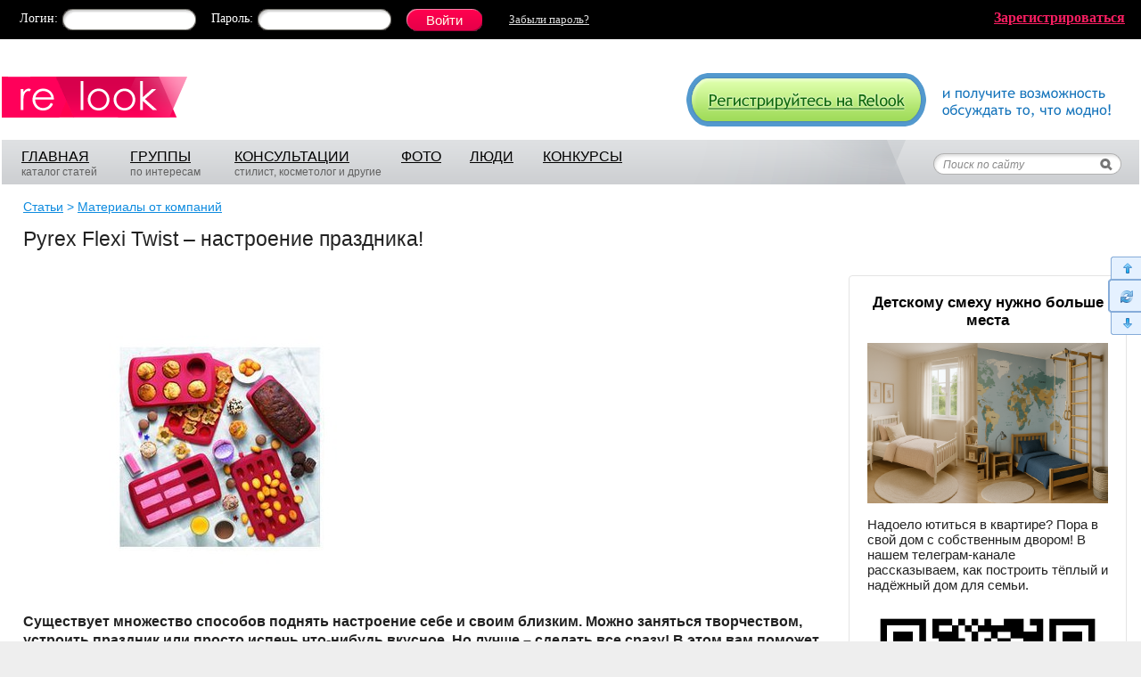

--- FILE ---
content_type: text/html; charset=windows-1251
request_url: https://www.relook.ru/article/25136/
body_size: 15963
content:
  <!DOCTYPE html PUBLIC "-//W3C//DTD XHTML 1.0 Transitional//EN" "http://www.w3.org/TR/xhtml1/DTD/xhtml1-transitional.dtd">
<html xmlns="http://www.w3.org/1999/xhtml">
<head>
<meta http-equiv="Content-Type" content="text/html; charset=windows-1251" />
<title>Pyrex Flexi Twist – настроение праздника!: Материалы от компаний - мода на Relook.ru</title>
  <meta name="keywords" content="Pyrex, формы для выпечки, стиль, кухня">
  <meta name="description" content="Существует множество способов поднять настроение себе и своим близким. Можно заняться творчеством, устроить праздник или просто испечь что-нибудь вкусное. Но лучше – сделать все сразу!">
  <link rel="canonical" href="https://www.relook.ru/article/25136/"/>
<link href="https://www.relook.ru/css/style.min.css?v=1.2" rel="stylesheet" type="text/css" />
<meta name="SKYPE_TOOLBAR" content="SKYPE_TOOLBAR_PARSER_COMPATIBLE" />
<meta name='yandex-verification' content='64b29bd032f01e20' />
<meta name="csrf-token" content="73f58b2ed5a48e7a957915dc62a7530a975d21c6929a89f51121de1b6c9e5f93">
<!--[if IE 8]>
<link href="https://www.relook.ru/css/ie8v2.css" rel="stylesheet" type="text/css" />
<![endif]-->

<script type="text/javascript">
  var spart = '';
  var servertime = 1768841988;
</script>

  <script type="text/javascript" src="https://www.relook.ru/js/lib4.js?v=1"></script>
<script type="text/javascript" src="https://www.relook.ru/js/jquery.addtocopy.min.js"></script>
<script type="text/javascript" src="https://www.relook.ru/js/script.js?v=1.5"></script>
  <script type="text/javascript" src="https://www.relook.ru/js/vk2.js" charset="windows-1251"></script>
  <script type="text/javascript" src="https://www.relook.ru/js/bb.js?v=0"></script>
  <script src="https://login.mediafort.ru/jslogin.php?mode=autologin&site=relook" type="text/javascript"></script>

<script>window.yaContextCb = window.yaContextCb || []</script>
<script src="https://yandex.ru/ads/system/context.js" async></script>

</head>

<body >


  <script>
var ec_mode  = 'test';
var ec_value = '';
var ec_flash_ready=false;

function _evercookie_flash_ready()
{
	ec_flash_ready=true;
}
$(function() {
	ec_init();
	ec_wait_swf(0);	
});

</script>
<div style="width:1px;height:1px;position:absolute;"><div id="ec_swfcontainer"></div></div> 

  <!-- Yandex.Metrika counter -->
  <script type="text/javascript" >
    var yaParams = {ip_address: "3.17.156.216"}; 
    (function(m,e,t,r,i,k,a){m[i]=m[i]||function(){(m[i].a=m[i].a||[]).push(arguments)};
    m[i].l=1*new Date();k=e.createElement(t),a=e.getElementsByTagName(t)[0],k.async=1,k.src=r,a.parentNode.insertBefore(k,a)})
    (window, document, "script", "https://mc.yandex.ru/metrika/tag.js", "ym");

    ym(70590112, "init", {
        params:window.yaParams,
        clickmap:true,
        trackLinks:true,
        accurateTrackBounce:true,
        webvisor:true
     });
  </script>
  <noscript><div><img src="https://mc.yandex.ru/watch/70590112" style="position:absolute; left:-9999px;" alt="" /></div></noscript>
  <!-- /Yandex.Metrika counter -->
  <!-- tns-counter.ru -->
  <script type="text/javascript">
    (function(win, doc, cb){
      (win[cb] = win[cb] || []).push(function() {
        try {
          tnsCounterIvlim_ru = new TNS.TnsCounter({
          'account':'ivlim_ru',
          'tmsec': 'relook_total'
          });
        } catch(e){}
      });

      var tnsscript = doc.createElement('script');
      tnsscript.type = 'text/javascript';
      tnsscript.async = true;
      tnsscript.src = ('https:' == doc.location.protocol ? 'https:' : 'http:') +
        '//www.tns-counter.ru/tcounter.js';
      var s = doc.getElementsByTagName('script')[0];
      s.parentNode.insertBefore(tnsscript, s);
    })(window, this.document,'tnscounter_callback');
  </script>
  <noscript>
    <img src="//www.tns-counter.ru/V13a****ivlim_ru/ru/UTF-8/tmsec=relook_total/" width="0" height="0" alt="" />
  </noscript>
  <!--/ tns-counter.ru -->


<div id="vtip"><img id="vtipArrow" src="https://www.relook.ru/i/tip-arrow.gif" alt=""><img class="d-none" id="vtipArrow2" src="https://www.relook.ru/i/tip-arrow-v.gif" alt=""><div id="toptip"><div id="bottomtip"><p id="texttip"></p></div></div></div>
<div id="profiletip"></div>
<div id="container">
  
    <noscript><div class="js-disabled">У вас в браузере отключен Javascript, для корректной работы сайта требуется его включить.</div></noscript>
  <div id="jswrongtime" class="d-none"></div>
  
      <noindex>
                <div id="loginbar">
        <div id="lb-width">
          <div class="login_mediafort_guest">
            <div id="lb-pad">
              <div class="fr login_mediafort_hide"><a href="https://www.relook.ru/getinvite/"><b>Зарегистрироваться</b></a></div>
              <form action="https://login.mediafort.ru/login/submit/" method="post">
                <input type="hidden" name="site" value="relook">
                <input type="hidden" name="backurl" value="https://www.relook.ru/article/25136/">
                <input type="hidden" name="rememberme" value="1">
                <table cellpadding="0" cellspacing="0" border="0" class="vmid">
                <tr>
                  <td class="lb-login">Логин:</td>
                  <td><div class="input-black"><div><input type="text" name="login"></div></div></td>
                  <td class="lb-password">Пароль:</td>
                  <td><div class="input-black"><div><input type="password" name="password"></div></div></td>
                  <td style="padding:0 0 0 17px;"><input class="lb-enter" type="submit" value="Войти"></td>
                  <td class="lb-forgot-password"><a href="https://www.relook.ru/remind/">Забыли&nbsp;пароль?</a></td>
                </tr>
                </table>
              </form>
            </div>
          </div>
          <div class="login_mediafort_user d-none">
            <table>
            <tr>
              <td><img src="/i/blank.gif" class="login_mediafort_avatar" style="border:1px solid white;"></td>
              <td>&nbsp;</td>
              <td><strong class="login_mediafort_username"></strong>, можете <a href="https://login.mediafort.ru/login/relook/?backurl=https://www.relook.ru/article/25136/">войти на этот сайт</a> под своим именем.</td>
              <td class="logout"><a href="https://login.mediafort.ru/logout/?site=relook">Выйти из системы Медиафорт</a></td>
            </tr>
            </table>
          </div>
          
            <script>
              var login_mediafort_username = false;
              var login_mediafort_avatar_url = false;
              function login_mediafort_callback(username, avatar_url) {
                login_mediafort_username = username;
                login_mediafort_avatar_url = avatar_url;

                $('.login_mediafort_hide').hide();
                $('.login_mediafort_avatar').attr('src', login_mediafort_avatar_url);
                $('.login_mediafort_username').html(login_mediafort_username);
                $('.login_mediafort_guest').css('position','absolute').fadeOut(300);
                $('.login_mediafort_user').fadeIn(300);
              }
              d = document;
              t = d.documentElement.firstChild;
              s = d.createElement("script");
              s.type = "text/javascript";
              s.src = "https://login.mediafort.ru/jslogin.php";
              s.setAttribute("async", "true");
              t.insertBefore(s, t.firstChild);
            </script>
          
        </div>
      </div>
        </noindex>
  
<div id="topcontainer">
  <div style="padding:0 2px;">
    
      <!-- Begin comScore Tag -->
      <script>
        var _comscore = _comscore || [];
        _comscore.push({ c1: "2", c2: "20076055" });
        (function() {
          var s = document.createElement("script"), el = document.getElementsByTagName("script")[0]; s.async = true;
          s.src = (document.location.protocol == "https:" ? "https://sb" : "http://b") + ".scorecardresearch.com/beacon.js";
          el.parentNode.insertBefore(s, el);
        })();
      </script>
      <noscript>
        <img src="http://b.scorecardresearch.com/p?c1=2&c2=20076055&cv=2.0&cj=1" />
      </noscript>
      <!-- End comScore Tag -->
      <!--LiveInternet counter--><script type="text/javascript"><!--
      new Image().src = "//counter.yadro.ru/hit;womanmediafort?r"+
      escape(document.referrer)+((typeof(screen)=="undefined")?"":
      ";s"+screen.width+"*"+screen.height+"*"+(screen.colorDepth?
      screen.colorDepth:screen.pixelDepth))+";u"+escape(document.URL)+
      ";"+Math.random();//--></script><!--/LiveInternet--><!--LiveInternet counter--><script type="text/javascript"><!--
      document.write('<img src="//counter.yadro.ru/hit;relook?r'+
      escape(document.referrer)+((typeof(screen)=='undefined')?'':
      ';s'+screen.width+'*'+screen.height+'*'+(screen.colorDepth?
      screen.colorDepth:screen.pixelDepth))+';u'+escape(document.URL)+
      ';'+Math.random()+
      '" width=1 height=1 alt="">')//--></script><!--/LiveInternet-->
      <!--begin of Rambler's Top100 code --><a href="https://top100.rambler.ru/top100/"><img src="https://counter.rambler.ru/top100.cnt?905824" alt="" width=1 height=1 border=0></a><!--end of Top100 code-->
      <!-- Rating@Mail.ru counter -->
      <script type="text/javascript">
      var _tmr = window._tmr || (window._tmr = []);
      _tmr.push({id: "1067889", type: "pageView", start: (new Date()).getTime()});
      (function (d, w, id) {
        if (d.getElementById(id)) return;
        var ts = d.createElement("script"); ts.type = "text/javascript"; ts.async = true; ts.id = id;
        ts.src = (d.location.protocol == "https:" ? "https:" : "http:") + "//top-fwz1.mail.ru/js/code.js";
        var f = function () {var s = d.getElementsByTagName("script")[0]; s.parentNode.insertBefore(ts, s);};
        if (w.opera == "[object Opera]") { d.addEventListener("DOMContentLoaded", f, false); } else { f(); }
      })(document, window, "topmailru-code");
      </script><noscript><div>
      <img src="//top-fwz1.mail.ru/counter?id=1067889;js=na" style="border:0;position:absolute;left:-9999px;" alt="" />
      </div></noscript>
      <!-- //Rating@Mail.ru counter -->
    

    <table cellpadding="0" cellspacing="0" width="100%">
    <tr>
      <td style="padding:25px 30px 25px 0;"><a href="https://www.relook.ru/"><img src="https://www.relook.ru/i/logo2.png" border="0"></a></td>
      <td style="padding-top:10px;">
                <div class="fr"><a href="https://www.relook.ru/getinvite/"><img src="https://www.relook.ru/i/a/signup.gif" border="0"></a></div>
              </td>
    </tr>
    </table>

    <div id="mainmenu">
      <div id="mm-right">
        <table width="100%" cellpadding="0" cellspacing="0">
        <tr>
          <td style="padding:7px 10px 0;">
            <table id="mm-links">
            <tr>
              <td style="width:120px;">
                <a href="https://www.relook.ru/">ГЛАВНАЯ</a>
                <br />
                каталог статей
              </td>
              <td style="width:115px;">
                <a href="https://www.relook.ru/communities/">ГРУППЫ</a>
                <br />
                по интересам
              </td>
              <td style="width:185px;">
                <a href="https://www.relook.ru/qa/">КОНСУЛЬТАЦИИ</a>
                <br />
                стилист, косметолог и другие
              </td>
              <td style="width:75px;">
                <a href="https://www.relook.ru/albums/">ФОТО</a>
              </td>
              <td style="width:80px;">
                <a href="https://www.relook.ru/users/">ЛЮДИ</a>
              </td>
              <td style="width:80px;">
                <a href="https://www.relook.ru/contests/">КОНКУРСЫ</a>
              </td>
            </tr>
            </table>
          </td>
          <td align="right">
            <table cellpadding="0" cellspacing="0" border="0">
            <tr>
              <td>
                <form id="sdform" action="https://www.relook.ru/search/" method="get" onsubmit="return sddSubmit()" accept-charset="UTF-8">
                  <input type="hidden" id="sddhid3" name="cx" value="000497074908464454040:aophulk0xgu">
                  <div id="search-dd" style="display:none;">
                    <div class="inner">
                      <h3>Где искать:</h3>
                      <ul>
                        <li><input type="radio" id="sdd1" name="sdd" value="1" checked="checked"><label for="sdd1"> &ndash; по всему сайту</label></li>
                        <li><input type="radio" id="sdd2" name="sdd" value="2"><label for="sdd2"> &ndash; в названиях статей</label></li>
                        <li><input type="radio" id="sdd3" name="sdd" value="3"><label for="sdd3"> &ndash; среди пользователей</label></li>
                      </ul>
                      <table width="100%">
                      <tr>
                        <td><input type="submit" value="Найти" class="btn"></td>
                        <td align="right" style="vertical-align:bottom;"><a onclick="return sddBlur()" href="#" class="black">закрыть</a></td>
                      </tr>
                      </table>
                    </div>
                  </div>
                  <div style="padding:18px 18px 0 0;">
                    <input id="sddinput" name="q" type="text" value="Поиск по сайту" onfocus="sddFocus()">
                    <input type="submit" value=" " style="width:20px;font-size:12px;border:0;background:none;cursor:pointer">
                  </div>
                </form>
              </td>
            </tr>
            </table>
          </td>
        </tr>
        </table>
      </div>
    </div>

    
    <div id="pagecontent">
      <table width="100%" cellpadding="0" cellspacing="0">
      <tr>
        <td style="padding-left:10px;">
            <div class="crumbs" style="padding-left:0;">
              <a href="https://www.relook.ru/articles/">Статьи</a>
            &gt;
                        <a href="https://www.relook.ru/cat/company/">Материалы от компаний</a>
                </div>

  <h1 style="padding-bottom:5px;">Pyrex Flexi Twist – настроение праздника!</h1>


<div class="usertext" style="padding-right:15px;"  id="cmcontent75972">
  <img class="bbimg" border=0 alt="Pyrex Flexi Twist – настроение праздника!" src="https://st.relook.ru/data/cache/2012jul/20/49/35962_89137-500x0.jpg"><strong class="bb">Существует множество способов поднять настроение себе и своим близким. Можно заняться творчеством, устроить праздник или просто испечь что-нибудь вкусное. Но лучше – сделать все сразу! В этом вам поможет новая коллекция силиконовых антипригарных форм Flexi Twist от французской компании Pyrex!</strong>
<br><br>
С Flexi Twist от Pyrex легко приготовить пирожные и фигурные печенья, хлеб, пиццу и фруктовые пироги. Ничто не ограничивает вашу фантазию – ведь формы сделаны из жаропрочного силикона, который выдерживает температуру до 240°С! Кроме того, этот инновационный материал такой мягкий и приятный на ощупь, что готовить с его помощью – настоящее удовольствие.
<br><br><img class="bbimg" alt="Pyrex" border="0" src="https://www.diets.ru/data/cache/2012jul/21/23/891154_66752nothumb500.jpg"><br><br>
Яркий дизайн и необычная гибкая фактура Flexi Twist от Pyrex очень нравится всем и особенно – детям. Маленькие помощники могут поучаствовать в процессе приготовления, ведь эти формы невозможно разбить или испортить! Несмотря на мягкость силикона, Flexi Twist очень удобно держать: широкие ручки с ребристой поверхностью обеспечивают надежный захват и предотвращают выскальзывание формы из рук.
<br><br><img class="bbimg" alt="формы для выпечки" border="0" src="https://www.diets.ru/data/cache/2012jul/21/24/891156_12807nothumb500.jpg"><br><i class="bb">апельсиновое печенье мадлен</i>
<br><br>
А еще любую хозяйку порадует тот факт, что к внутренней глянцевой поверхности этих изделий не прилипает тесто. Когда блюдо готово, нужно просто нажать на форму, чтобы легко вынуть кексы или торт с идеально ровными краями.
<br><br>
Когда все получается так просто и красиво, хочется сразу же продолжить творческий процесс. Нет ничего проще! Силиконовые формы Flexi Twist от Pyrex остывают через несколько минут после извлечения выпечки и снова готовы радовать вас.
<br><br><img class="bbimg" alt="стиль" border="0" src="https://www.diets.ru/data/cache/2012jul/21/24/891158_44103nothumb500.jpg"><br><i class="bb">закуска со спаржей и креветками</i>
<br><br>
Кстати, Flexi Twist от Pyrex мультифункциональны: их можно использовать не только в духовке и микроволновке, но и в морозильнике! Это значит, что ваше праздничное меню обогатится целым набором фигурных деликатесов. Теперь вы сможете приготовить десерты, муссы, суфле, желе и даже мороженое!
<br><br><img class="bbimg" alt="кухня" border="0" src="https://www.diets.ru/data/cache/2012jul/21/25/891159_79790nothumb500.jpg"><br><i class="bb">клубничное мороженое</i>
<br><br>
Еще одно чудесное свойство Flexi Twist от Pyrex – их гигиеничность. Силикон рекомендован для использования с продуктами питания, не впитывает запахи и, что очень важно, легко моется. Кроме того, вы спокойно можете доверить эти формы посудомоечной машине.
<br><br><i class="bb">Коллекция Flexi Twist от Pyrex создана, чтобы дарить радость. 12 ярких разнообразных форм для выпечки помогут вам приготовить множество вкуснейших блюд на самые разные случаи жизни. Благодаря прочному и долговечному материалу Flexi Twist не один год будут радовать вас различными лакомствами. С Pyrex дом становится уютнее, а настроение – праздничным! <br></i>
<br><br><img class="bbimg" alt="Pyrex" border="0" src="https://www.diets.ru/data/cache/2012jul/21/26/891161_62758nothumb500.jpg"><br><i class="bb">печенье с медом</i>
</div>

<div class="block-docinfo-top">
  <div class="tags-docinfo">
            <div class="tags">
      <b>Тэги:</b>&nbsp;
      <a class="black" href="https://www.relook.ru/tags/3200/"><em>Pyrex</em></a>, <a class="black" href="https://www.relook.ru/tags/2079/"><em>формы для выпечки</em></a>, <a class="black" href="https://www.relook.ru/tags/163/"><em>стиль</em></a>, <a class="black" href="https://www.relook.ru/tags/214/"><em>кухня</em></a>    </div>
          </div>

  <div class="vote-big" id="vote25136">
    <table class="block-vote-big2" cellspacing="0">
<tr>
  <td class="rating-vote">
    Рейтинг:&nbsp; 

    <span style="font-size:17px;">
      <b class="green">                  +7</b>
    </span>
  </td>
        </tr>
</table>  </div>

  <div class="doc-info">
    <table cellspacing="0">
    <tr>
      <td style="padding-right:15px;">
                <table>
        <tr>
                    <td width="45">
            <a rel="nofollow" class="rel-profile" href="https://www.spletenie.ru/users/marina-kruglova/relook/">
              <img src="https://www.spletenie.ru/data/cache/2022oct/03/42/242532_49113-32x32x.jpg" alt="">
            </a>
          </td>
          <td>
            <a id="a_author" rel="nofollow" class="rel-profile" href="https://www.spletenie.ru/users/marina-kruglova/relook/">Марина Круглова</a>
          </td>
                  </tr>
        </table>
      </td>
      <td style="padding-right:15px;"><em>20 июля 2012 года</em></td>
            <td style="padding-right:5px;"><span class="views">2418</span></td>
      <td><span class="cms">4</span></td>
      <td></td>
    </tr>
    </table>
  </div>

  <br>

  <div class="fl radius5">
    <table width="100%" cellspacing="0">
    <tr>
            <td class="blog-insert">
              <a id="a_bloginsert" href="#" onclick="return showBlogInsert2()">Код для блога</a>
          </td>
    <td class="print-version">
                        <a class="ico-print" target="_blank" href="/print/25136/">Версия для печати</a>
                        </td>
    
    <td align="right" style="padding-right:45px;">
                <table cellspacing="0">
      <tr>
        <td class="share-my-world">
          <a target="_blank" href="https://connect.mail.ru/share?share_url=https%3A%2F%2Fwww.relook.ru%2Farticle%2F25136%2F" title="Поделиться страницей с друзьями в Моем Мире@Mail.Ru"><img src="/i/mm.gif" alt=""></a>
        </td>
        <td>
          
          <script type="text/javascript"><!--
          document.write(VK.Share.button(
          { 
            url: 'https://www.relook.ru/article/25136/',
            title: 'Pyrex Flexi Twist – настроение праздника!',
            description: 'Существует множество способов поднять настроение себе и своим близким. Можно заняться творчеством, устроить праздник или просто испечь что-нибудь вкусное. Но лучше – сделать все сразу! В этом вам поможет новая коллекция силиконовых антипригарных форм Flexi Twist от французской компании Pyrex!',
                        noparse: true
           }
          ,{type: "round_nocount", text: "В Контакт"}));
          --></script>
          
        </td>
        <td style="padding-left:7px;">
          <a href="#" onclick="return livejournal();" title="Разместить анонс этой записи в LiveJournal"><img src="/i/ljbutton.gif"></a>
          
            <script>
            function livejournal() {
              document.updateForm.submit();
              return false;
            }
            </script>
          
        </td>
      </tr>
      </table>
              </td>
        </tr>
    </table>

    
        <div id="bloginsert1" class="d-none">
      <b>Коды для вставки:</b>
      <small><br><br></small>
      <table>
      <tr>
        <td width="162">
          HTML-код:
          <br>
          <img src="/i/blogs.gif">
        </td>
        <td>
          <form method="post" accept-charset="UTF-8" action="https://www.livejournal.com/update.bml" target="_blank" name="updateForm">
            <textarea name="event" readonly onclick="f1(this);" style="margin-bottom:18px;"><div style="margin:5px 0;font-family:Arial;font-size:13px;"><a href="https://www.relook.ru/" style="color:#777777;text-decoration:underline;font-size:19px;border:0;">relook.ru</a> <span style="color:#777777;font-size:19px;border:0;">\</span> <a href="https://www.relook.ru/article/25136/" style="color:#FF0077;text-decoration:underline;font-size:19px;border:0;">Pyrex Flexi Twist – настроение праздника!</a><div style="padding-top:4px;font-size:12px;">Тэги: <a style="text-decoration:underline;color:black;border:0;" href="https://www.relook.ru/tags/3200/">Pyrex</a>, <a style="text-decoration:underline;color:black;border:0;" href="https://www.relook.ru/tags/2079/">формы для выпечки</a>, <a style="text-decoration:underline;color:black;border:0;" href="https://www.relook.ru/tags/163/">стиль</a></div><div style="padding:7px 0;"><a href="https://www.relook.ru/article/25136/"><img border=0 src="https://st.relook.ru/data/cache/2012jul/20/49/35962_89137-150x0.jpg" align="left" style="border:0;margin:0 10px 14px 0;"></a>Существует множество способов поднять настроение себе и своим близким. Можно заняться творчеством, устроить праздник или просто испечь что-нибудь вкусное. Но лучше – сделать все сразу! В этом вам поможет новая коллекция силиконовых антипригарных форм Flexi Twist от французской компании Pyrex! <a href="https://www.relook.ru/article/25136/" style="color:#0E8BDF;text-decoration:underline;border:0;">Читать полностью</a></div><br style="clear:both"></div></textarea>
          </form>
        </td>
      </tr>
      <tr>
        <td>
          BB-код для форумов:
        </td>
        <td style="padding-bottom:10px;">
          <textarea readonly onclick="f1(this);">[size=15][b][url=https://www.relook.ru/article/25136/]Pyrex Flexi Twist – настроение праздника![/url][/b][/size]
          Существует множество способов поднять настроение себе и своим близким. Можно заняться творчеством, устроить праздник или просто испечь что-нибудь вкусное. Но лучше – сделать все сразу! В этом вам поможет новая коллекция силиконовых антипригарных форм Flexi Twist от французской компании Pyrex! С Flexi Twist от Pyrex легко приготовить пирожные и фигурные печенья, хлеб, пиццу и фруктовые пироги. [b][url=https://www.relook.ru/article/25136/]Читать полностью[/url][/b]</textarea>
        </td>
      </tr>
      </table>
      <br>
      <a href="#" style="font-size:13px" class="dashed" onclick="return previewBlogInsert()">Как это будет выглядеть?</a>
      <br>

      <div id="bloginsert2" class="d-none">
        <div>
          <a href="https://www.relook.ru/">relook.ru</a> 
          <span>\</span> 
          <a style="color:#ff0077;" href="https://www.relook.ru/article/25136/">Pyrex Flexi Twist – настроение праздника!</a>
                      <div>Тэги: <a href="https://www.relook.ru/tags/3200/">Pyrex</a>, <a href="https://www.relook.ru/tags/2079/">формы для выпечки</a>, <a href="https://www.relook.ru/tags/163/">стиль</a>, <a href="https://www.relook.ru/tags/214/">кухня</a></div>
                    <br>
          <table cellpadding="0" cellspacing="0" border="0" width="100%">
          <tr>
                        <td><a href="https://www.relook.ru/article/25136/"><img src="https://st.relook.ru/data/cache/2012jul/20/49/35962_89137-150x0.jpg" align="left"></a></td>
            <td>&nbsp;</td>
                        <td width="100%">Существует множество способов поднять настроение себе и своим близким. Можно заняться творчеством, устроить праздник или просто испечь что-нибудь вкусное. Но лучше – сделать все сразу! В этом вам поможет новая коллекция силиконовых антипригарных форм Flexi Twist от французской компании Pyrex!<br>С Flexi Twist от Pyrex легко приготовить пирожные и фигурные печенья, хлеб, пиццу и фруктовые пироги. <a href="https://www.relook.ru/article/25136/" class="read-completely">Читать полностью</a></td>
          </tr>
          </table>
          &nbsp;
        </div>
      </div>
    </div>
      </div>

  <div class="clear"></div>
</div>
<br>





  <div class="clear"></div>
  <br>
  <br>

  <table width="100%">
  <tr>
    <td width="30%" style="padding-right:15px;">
      <div class="articles-more-cat">
  <h3>Статьи в этой рубрике:</h3>
</div>
<div class="articles-more-cat-block">
  <ul class="blog-block">
            <li><a href="https://www.relook.ru/article/25652/">Shellac-дизайн для спортсменов: корпорация CND готова к Олимпиаде-2012!</a></li>
                <li><a href="https://www.relook.ru/article/25387/">Конкурс на Diets.ru «Лето – праздник каждый день» c Defender</a></li>
                <li>&bull; Pyrex Flexi Twist – настроение праздника!</li>
                <li><a href="https://www.relook.ru/article/24941/">Фотоконкурс «Все на пляж» на Diets.ru!</a></li>
                <li><a href="https://www.relook.ru/article/24889/">Стилевые эпохи в новой коллекции SAVAGE осень – зима 12/13</a></li>
          </ul>
</div>
      <br>
      <br>
    </td>
    <td><h3>Последние читатели:</h3>

<div class="blocks-last-readers usergridx">
		  	<div class="item48">
    			<table><tr><td><a href="https://www.spletenie.ru/users/elka-64/relook/" rel="nofollow" class="fr48 rel-profile"><img width="48" height="48" alt="" src="https://www.spletenie.ru/data/cache/2012mar/06/48/3378_72616-48x48x.jpg"></a></td></tr></table>
			<a  class="" href="https://www.spletenie.ru/users/elka-64/relook/" rel="nofollow"><span>Елка 64</span></a>
    	</div>
			  	<div class="item48">
    			<table><tr><td><a href="https://www.spletenie.ru/users/lija11/relook/" rel="nofollow" class="fr48 rel-profile"><img width="48" height="48" alt="" src="https://st.relook.ru/i/girl48.gif"></a></td></tr></table>
			<a  class="" href="https://www.spletenie.ru/users/lija11/relook/" rel="nofollow"><span>Лия11</span></a>
    	</div>
			  	<div class="item48">
    			<table><tr><td><a href="https://www.spletenie.ru/users/irina1980/relook/" rel="nofollow" class="fr48 rel-profile"><img width="48" height="48" alt="" src="https://www.spletenie.ru/data/cache/2018apr/22/15/73971_91902-48x48x.jpg"></a></td></tr></table>
			<a title="Лето, ты про нас забыло?????????????" class="vtip" href="https://www.spletenie.ru/users/irina1980/relook/" rel="nofollow"><span>Ирина1980</span><img border=0 src="https://www.relook.ru/i/tip-gray.gif" class="tip"></a>
    	</div>
			  	<div class="item48">
    			<table><tr><td><a href="https://www.spletenie.ru/users/lenacool48/relook/" rel="nofollow" class="fr48 rel-profile"><img width="48" height="48" alt="" src="https://www.spletenie.ru/data/cache/2013nov/24/08/101496_19622-48x48x.jpg"></a></td></tr></table>
			<a title="у моей зависимости есть имя, фамилия и карие глаза." class="vtip" href="https://www.spletenie.ru/users/lenacool48/relook/" rel="nofollow"><span>LeNaCooL48</span><img border=0 src="https://www.relook.ru/i/tip-gray.gif" class="tip"></a>
    	</div>
			  	<div class="item48">
    			<table><tr><td><a href="https://www.spletenie.ru/users/saburochka/relook/" rel="nofollow" class="fr48 rel-profile"><img width="48" height="48" alt="" src="https://www.spletenie.ru/data/cache/2020feb/06/50/180470_52262-48x48x.jpg"></a></td></tr></table>
			<a title="Весь день ешь радугу. Под вечер тебя тошнит радугой. Где найти силы, чтобы радугу усвоить?" class="vtip" href="https://www.spletenie.ru/users/saburochka/relook/" rel="nofollow"><span>Saburochka</span><img border=0 src="https://www.relook.ru/i/tip-gray.gif" class="tip"></a>
    	</div>
			  	<div class="item48">
    			<table><tr><td><a href="https://www.spletenie.ru/users/vikunka/relook/" rel="nofollow" class="fr48 rel-profile"><img width="48" height="48" alt="" src="https://www.spletenie.ru/data/cache/2012jul/20/52/35958_30843-48x48x.jpg"></a></td></tr></table>
			<a title="Главное здоровье,а остальное будет)" class="vtip" href="https://www.spletenie.ru/users/vikunka/relook/" rel="nofollow"><span>Vikunka</span><img border=0 src="https://www.relook.ru/i/tip-gray.gif" class="tip"></a>
    	</div>
			  	<div class="item48">
    			<table><tr><td><a href="https://www.spletenie.ru/users/julishna84/relook/" rel="nofollow" class="fr48 rel-profile"><img width="48" height="48" alt="" src="https://www.spletenie.ru/data/cache/2011dec/17/48/3250923_39261-48x48x.jpg"></a></td></tr></table>
			<a  class="" href="https://www.spletenie.ru/users/julishna84/relook/" rel="nofollow"><span>Юлишна84</span></a>
    	</div>
			  	<div class="item48">
    			<table><tr><td><a href="https://www.spletenie.ru/users/nimezida/relook/" rel="nofollow" class="fr48 rel-profile"><img width="48" height="48" alt="" src="https://www.spletenie.ru/data/cache/2012/05/11/1039420_3655-48x48x.jpg"></a></td></tr></table>
			<a  class="" href="https://www.spletenie.ru/users/nimezida/relook/" rel="nofollow"><span>Нимезида</span></a>
    	</div>
			  	<div class="item48">
    			<table><tr><td><a href="https://www.spletenie.ru/users/ajuta/relook/" rel="nofollow" class="fr48 rel-profile"><img width="48" height="48" alt="" src="https://www.spletenie.ru/data/cache/2016aug/06/32/20249415_14161-48x48x.jpg"></a></td></tr></table>
			<a title="Жизнь прекрасна как и я!" class="vtip" href="https://www.spletenie.ru/users/ajuta/relook/" rel="nofollow"><span>Аюта</span><img border=0 src="https://www.relook.ru/i/tip-gray.gif" class="tip"></a>
    	</div>
			  	<div class="item48">
    			<table><tr><td><a href="https://www.spletenie.ru/users/lenasky/relook/" rel="nofollow" class="fr48 rel-profile"><img width="48" height="48" alt="" src="https://www.spletenie.ru/data/cache/2012dec/18/58/57382_50371-48x48x.jpg"></a></td></tr></table>
			<a title="Девочки,большое всем спасибо за поздравления!))" class="vtip" href="https://www.spletenie.ru/users/lenasky/relook/" rel="nofollow"><span>LenaSky</span><img border=0 src="https://www.relook.ru/i/tip-gray.gif" class="tip"></a>
    	</div>
			  	<div class="item48">
    			<table><tr><td><a href="https://www.spletenie.ru/users/ptichka/relook/" rel="nofollow" class="fr48 rel-profile"><img width="48" height="48" alt="" src="https://www.spletenie.ru/data/cache/2017may/20/19/3275952_32968-48x48x.jpg"></a></td></tr></table>
			<a  class="" href="https://www.spletenie.ru/users/ptichka/relook/" rel="nofollow"><span>Ptichka</span></a>
    	</div>
			  	<div class="item48">
    			<table><tr><td><a href="https://www.spletenie.ru/users/sibirjachka/relook/" rel="nofollow" class="fr48 rel-profile"><img width="48" height="48" alt="" src="https://www.spletenie.ru/data/cache/2014apr/22/27/10017_38527-48x48x.jpg"></a></td></tr></table>
			<a title="Если жизнь упорно подсовывает вам лимон, попробуйте найти соль и текилу:)" class="vtip" href="https://www.spletenie.ru/users/sibirjachka/relook/" rel="nofollow"><span>Сибирячка</span><img border=0 src="https://www.relook.ru/i/tip-gray.gif" class="tip"></a>
    	</div>
		</div>

<br class="clear">
<br>
</td>
  </tr>
  </table>
  
    <noindex>
  
    <style>
      .vigvam-widgets {
        background: #fff;
        padding: 20px 20px 0 20px;
        margin-bottom: 26px;
        border-radius: 4px;
        box-sizing: border-box;
        border: 1px solid #e4e4e4;
      }
      .vigvam-widgets__head {
        margin-bottom: 20px;
        display: -webkit-box;
        display: -ms-flexbox;
        display: flex;
        -webkit-box-pack: justify;
          -ms-flex-pack: justify;
            justify-content: space-between;
        -webkit-box-align: center;
          -ms-flex-align: center;
            align-items: center;
      }
      .vigvam-widgets__logo img {
        width: 200px;
      }
      .vigvam-widgets__title {
        color: #000;
        font-size: 22px;
        font-weight: bold;
        font-style: normal;
        margin: 0;
      }
      .vigvam-widgets__count {
        color: #CC0000;
        font-size: 14px;
        font-weight: bold;
        margin-top: 5px;
        text-decoration: none;
      }
      .vigvam-widgets__count:hover {
        color: #CC0000;
      }
      .vigvam-widgets__count::after {
        content: '';
        width: 24px;
        height: 24px;
        display: inline-block;
        vertical-align: middle;
        margin-left: 5px;
        background: url(https://www.vigvam.ru/i/icons/arrow-right.svg) no-repeat center;
      }
      .vigvam-widgets__item {
        display: -webkit-box;
        display: -ms-flexbox;
        display: flex;
        -webkit-box-pack: justify;
          -ms-flex-pack: justify;
            justify-content: space-between;
        -ms-flex-wrap: wrap;
        flex-wrap: wrap;
        margin: 0 -7px;
      }
      .item-house__link {
        color: #000;
        text-decoration: none;
        -webkit-box-flex: 0;
          -ms-flex: 0 1 200px;
            flex: 0 1 200px;
        border: 1px solid #ECECEC;
        margin: 0 7px 20px 7px;
        -webkit-transition: -webkit-box-shadow 0.2s;
        box-sizing: border-box;
        transition: -webkit-box-shadow 0.2s;
        transition: box-shadow 0.2s;
        transition: box-shadow 0.2s, -webkit-box-shadow 0.2s;
      }
      .item-house__link:hover {
        -webkit-box-shadow: 0 2px 15px 2px rgba(202, 202, 202, 0.9);
          box-shadow: 0 2px 15px 2px rgba(202, 202, 202, 0.9);
      }
      .item-house__img {
        margin-bottom: 15px;
      }
      .item-house__img img {
        max-width: 100%;
      }
      .item-house__title {
        font-size: 14px;
        font-weight: bold;
        color: #000;
        padding: 0 15px 20px 15px;
      }
      @media (max-width: 1240px) {
        .vigvam-widgets__title {
          font-size: 18px;
        }
      }
      @media (max-width: 1150px) {
        .vigvam-widgets__head {
          -webkit-box-orient: vertical;
          -webkit-box-direction: normal;
            -ms-flex-direction: column;
              flex-direction: column;
          -webkit-box-align: stretch;
            -ms-flex-align: stretch;
              align-items: stretch;
        }
        .vigvam-widgets__title {
          margin: 10px 0 5px 0;
        }
      }
      @media (max-width: 480px) {
        .vigvam-widgets__item {
          -webkit-box-orient: vertical;
          -webkit-box-direction: normal;
            -ms-flex-direction: column;
              flex-direction: column;
          -webkit-box-align: center;
            -ms-flex-align: center;
              align-items: center;
        }
        .item-house__link {
          width: 220px;
        }
      }
    </style>
  
  <div class="vigvam-widgets">
    <div class="vigvam-widgets__head">
      <a class="vigvam-widgets__logo" href="https://www.vigvam.ru/" target="_blank" rel="nofollow"><img src="https://www.vigvam.ru/i/logo.svg" alt="VigVam.ru - каркасные дома"></a>
      <h2 class="vigvam-widgets__title">Построим каркасный дом вашей мечты</h2>
      <a class="vigvam-widgets__count" href="https://www.vigvam.ru/projects/" target="_blank" rel="nofollow">Ещё 578 проектов</a>
    </div>
    <div class="vigvam-widgets__body">
      <div class="vigvam-widgets__item item-house">
                    
                      
        <a class="item-house__link" href="https://www.vigvam.ru/projects/karkasnie-doma/show/v026/?erid=Kra23waf3&sid=5" target="_blank" rel="nofollow">
          <div class="item-house__img">
            <img src="https://www.vigvam.ru/data/cache/2021apr/23/14/3295_18236-220x165x.jpg" alt="Каркасный дом с мансардой, 5 спальнями, эркером и террасой V026 &quot;Каспер&quot;">
          </div>
          <h3 class="item-house__title">Каркасный дом с мансардой, 5 спальнями, эркером и террасой V026 &quot;Каспер&quot;</h3>
        </a>
                      
        <a class="item-house__link" href="https://www.vigvam.ru/projects/karkasnie-doma/show/v354/?erid=Kra23waf3&sid=5" target="_blank" rel="nofollow">
          <div class="item-house__img">
            <img src="https://www.vigvam.ru/data/cache/2021apr/19/37/831_98362-220x165x.jpg" alt="Каркасный дом с мансардой V354 &quot;Норфолк&quot;">
          </div>
          <h3 class="item-house__title">Каркасный дом с мансардой V354 &quot;Норфолк&quot;</h3>
        </a>
                      
        <a class="item-house__link" href="https://www.vigvam.ru/projects/karkasnie-doma/show/v015/?erid=Kra23waf3&sid=5" target="_blank" rel="nofollow">
          <div class="item-house__img">
            <img src="https://www.vigvam.ru/data/cache/2021apr/23/09/3421_71505-220x165x.jpg" alt="Каркасный дом с мансардой, 4 спальнями и террасой V015 &quot;Хартсвилл&quot;">
          </div>
          <h3 class="item-house__title">Каркасный дом с мансардой, 4 спальнями и террасой V015 &quot;Хартсвилл&quot;</h3>
        </a>
                      
        <a class="item-house__link" href="https://www.vigvam.ru/projects/karkasnie-doma/show/v264/?erid=Kra23waf3&sid=5" target="_blank" rel="nofollow">
          <div class="item-house__img">
            <img src="https://www.vigvam.ru/data/cache/2021apr/20/28/1648_16439-220x165x.jpg" alt="Каркасный дом с гаражом V264 &quot;Фейетвилл&quot;">
          </div>
          <h3 class="item-house__title">Каркасный дом с гаражом V264 &quot;Фейетвилл&quot;</h3>
        </a>
            </div>
    </div>
  </div>

  <img src="https://www.vigvam.ru/data/displayview.php?projectids=26,354,15,264&rand=9368553&sid=5" width="1" height="1" style="display:none;">
  </noindex>


  <div style="padding:10px 0;">
    
      <script>
        var url='https://beta.mediafort.ru/show.php?placeid=10&zone=&rnd='+Math.round(Math.random()*100000);
        document.write('<scr'+'ipt type="text/javascript" src="'+url+'"><\/scr'+'ipt>');
      </script>
    
  </div>

  <div class="comments">
    
  <script>
    var disabled_images = false;
    current_comments_page = 0;
    c_documentid = 25136;
    c_document_rootid = 75972;
    
    function goToComment(cid) {
      $.scrollTo( $('#comment_node_'+cid), 500 ,  {axis:'y'});
      
            
    }

    $(function() { 
      AON_setup();
    });

    function ctrlEnter(e, parentid) {
      if((e.ctrlKey) && ((e.keyCode == 0xA)||(e.keyCode == 0xD))) {
        var str_id = "" + parentid;
        var re_edit = /\d+edit/i;
        if(str_id.match( re_edit )) {
          acceptCommentEdit(str_id.replace('edit',''));
        }
        else {
          addComment(parentid,false);
        }
      }
    }

    function ctrlEnterMain(e) {
      if((e.ctrlKey) && ((e.keyCode == 0xA)||(e.keyCode == 0xD))) 
        $('#cf_form').submit();
    }
    
  </script>

  <div id="previewid" class="radius5 d-none"></div>

  <div id="comments_block">
    <a name="comments" class="anchor"></a>

    <h2>Комментарии:</h2>

    
    
    
    
    <div id="comments_page">
      
      
      <div id="comments_tree">
<div id="comment_node_75972" rel="rootnode">
<div class="comment-tree">
                  
  
  
                          <div class="item" id="comment_node_75982">
    <a name="com75982" class="anchor"></a>
        <small><br></small>    <div>
      <table width="100%" cellspacing="0">
      <tr>
        <td width="64">
          <a href="https://www.spletenie.ru/users/vikunka/relook/" class="fr48 rel-profile" rel="nofollow"><img height="48" width="48" src="https://www.spletenie.ru/data/cache/2012jul/20/52/35958_30843-48x48x.jpg" alt=""></a>
        </td>
        <td>
          <div class="row">
            <div class="crow2">
                              <a id="quote75982"title="Главное здоровье,а остальное будет)" class="vtip lamp_off" href="https://www.spletenie.ru/users/vikunka/relook/" rel="nofollow">Vikunka</a>
                          </div>
            <div class="crow3">20 июля 2012 года
                              &nbsp;<a class="diez" style="text-decoration:none" href="?page=0#com75982">#</a>
                          </div>
                        <span class="ras1"></span>
            <div id="cvote75982" class="vc2">
                                          <div class="r" class="fl" style="padding-right:10px;">
                                    <b class="gray">                                    0</b>
                </div>
                                                      </div>	
          </div>            
          <div class="commenttext2 clear2">
                                                                      <div  id="cmcontent75982">
                Здорово! <img class="smile" src="https://www.relook.ru/i/smiles/1.gif" alt="">
              </div>
                      </div>                                              <div id="cmcontrols75982" class="cmsctrl">
                <small class="clear">
                                                        <a onclick="return guestComment();" href="#">Ответить</a>
                                                                                                            		
                                                                                        </small>
              </div>                            <div id="cmcontrols75982_3" class="d-none" style="padding-left:5px;"></div>
                                </td>
      </tr>
      </table>
    </div>            </div>	
                                  <div class="item" id="comment_node_76061">
    <a name="com76061" class="anchor"></a>
        <small><br></small>    <div>
      <table width="100%" cellspacing="0">
      <tr>
        <td width="64">
          <a href="https://www.spletenie.ru/users/nimezida/relook/" class="fr48 rel-profile" rel="nofollow"><img height="48" width="48" src="https://www.spletenie.ru/data/cache/2012/05/11/1039420_3655-48x48x.jpg" alt=""></a>
        </td>
        <td>
          <div class="row">
            <div class="crow2">
                              <a id="quote76061" href="https://www.spletenie.ru/users/nimezida/relook/" rel="nofollow">Нимезида</a>
                          </div>
            <div class="crow3">21 июля 2012 года
                              &nbsp;<a class="diez" style="text-decoration:none" href="?page=0#com76061">#</a>
                          </div>
                        <span class="ras1"></span>
            <div id="cvote76061" class="vc2">
                                          <div class="r" class="fl" style="padding-right:10px;">
                                    <b class="gray">                                    0</b>
                </div>
                                                      </div>	
          </div>            
          <div class="commenttext2 clear2">
                                                                      <div  id="cmcontent76061">
                Просто замечательно! обожаю формы для выпечки! <img class="smile" src="https://www.relook.ru/i/smiles/10.gif" alt="">
              </div>
                      </div>                                              <div id="cmcontrols76061" class="cmsctrl">
                <small class="clear">
                                                        <a onclick="return guestComment();" href="#">Ответить</a>
                                                                                                            		
                                                                                        </small>
              </div>                            <div id="cmcontrols76061_3" class="d-none" style="padding-left:5px;"></div>
                                </td>
      </tr>
      </table>
    </div>            </div>	
                                  <div class="item" id="comment_node_76068">
    <a name="com76068" class="anchor"></a>
        <small><br></small>    <div>
      <table width="100%" cellspacing="0">
      <tr>
        <td width="64">
          <a href="https://www.spletenie.ru/users/ajuta/relook/" class="fr48 rel-profile" rel="nofollow"><img height="48" width="48" src="https://www.spletenie.ru/data/cache/2016aug/06/32/20249415_14161-48x48x.jpg" alt=""></a>
        </td>
        <td>
          <div class="row">
            <div class="crow2">
                              <a id="quote76068"title="Жизнь прекрасна как и я!" class="vtip lamp_off" href="https://www.spletenie.ru/users/ajuta/relook/" rel="nofollow">Аюта</a>
                          </div>
            <div class="crow3">21 июля 2012 года
                              &nbsp;<a class="diez" style="text-decoration:none" href="?page=0#com76068">#</a>
                          </div>
                        <span class="ras1"></span>
            <div id="cvote76068" class="vc2">
                                          <div class="r" class="fl" style="padding-right:10px;">
                                    <b class="gray">                                    0</b>
                </div>
                                                      </div>	
          </div>            
          <div class="commenttext2 clear2">
                                                                      <div  id="cmcontent76068">
                Интереные формочки из силикона!!!!!Первый раз слышу о такой фирме! <img class="smile" src="https://www.relook.ru/i/smiles/3.gif" alt="">
              </div>
                      </div>                                              <div id="cmcontrols76068" class="cmsctrl">
                <small class="clear">
                                                        <a onclick="return guestComment();" href="#">Ответить</a>
                                                                                                            		
                                                                                        </small>
              </div>                            <div id="cmcontrols76068_3" class="d-none" style="padding-left:5px;"></div>
                                </td>
      </tr>
      </table>
    </div>            </div>	
                                  <div class="item" id="comment_node_76151">
    <a name="com76151" class="anchor"></a>
        <small><br></small>    <div>
      <table width="100%" cellspacing="0">
      <tr>
        <td width="64">
          <a href="https://www.spletenie.ru/users/lenacool48/relook/" class="fr48 rel-profile" rel="nofollow"><img height="48" width="48" src="https://www.spletenie.ru/data/cache/2013nov/24/08/101496_19622-48x48x.jpg" alt=""></a>
        </td>
        <td>
          <div class="row">
            <div class="crow2">
                              <a id="quote76151"title="у моей зависимости есть имя, фамилия и карие глаза." class="vtip lamp_off" href="https://www.spletenie.ru/users/lenacool48/relook/" rel="nofollow">LeNaCooL48</a>
                          </div>
            <div class="crow3">21 июля 2012 года
                              &nbsp;<a class="diez" style="text-decoration:none" href="?page=0#com76151">#</a>
                          </div>
                        <span class="ras1"></span>
            <div id="cvote76151" class="vc2">
                                          <div class="r" class="fl" style="padding-right:10px;">
                                    <b class="gray">                                    0</b>
                </div>
                                                      </div>	
          </div>            
          <div class="commenttext2 clear2">
                                                                      <div  id="cmcontent76151">
                Какая вещь классная!Хочу! <img class="smile" src="https://www.relook.ru/i/smiles/10.gif" alt="">
              </div>
                      </div>                                              <div id="cmcontrols76151" class="cmsctrl">
                <small class="clear">
                                                        <a onclick="return guestComment();" href="#">Ответить</a>
                                                                                                            		
                                                                                        </small>
              </div>                            <div id="cmcontrols76151_3" class="d-none" style="padding-left:5px;"></div>
                                </td>
      </tr>
      </table>
    </div>            </div>	
                
    
  </div><!--marker--></div></div>

            
          </div>
      
    <br>
    <br>

                        <a name="comments_form" class="anchor"></a>
        <div class="fr" style="padding-right:15px;"><a href="#" onclick="$(document).scrollTop(0);return false;" class="wspan">&uarr; <span>наверх</span></a></div>
        <b>Оставить свой комментарий</b>	
        <br> 
        <div class="login_mediafort_comments_guest">
          <br>
          <textarea readonly>Оставлять комментарии могут только зарегистрированные пользователи.</textarea>
          <br>
          <div><a href="https://www.relook.ru/signup/">Зарегистрироваться</a>,</div>
          или <a href="https://www.relook.ru/login?backurl=https://www.relook.ru/article/25136/">войти</a> если вы уже регистрировались.
        </div>
        <div class="login_mediafort_comments_user" class="d-none">
          <div>
            <table>
            <tr>
              <td><img src="/i/blank.gif" class="login_mediafort_avatar"></td>
              <td>&nbsp;</td>
              <td>
                Можете 
                <a href="https://login.mediafort.ru/login/relook/?backurl=https://www.relook.ru/article/25136/">войти как <strong class="login_mediafort_username"></strong></a>
                и оставить комментарий.
              </td>
            </tr>
            </table>			
          </div>
        </div>
        
          <script>
            if(login_mediafort_username) {
              $('.login_mediafort_comments_guest').hide();
              $('.login_mediafort_comments_user').show();
              $('.login_mediafort_avatar').attr('src', login_mediafort_avatar_url);	
              $('.login_mediafort_username').html(login_mediafort_username);
            }
          </script>
        
           
  </div>

  <div id="hidden_reply" class="d-none">
    <table width="100%" cellspacing="0">
    <tr>
      <td width="25" style="padding-top:5px;">
        <a class="fr" onclick="return comBold('parentid')" title="Выделить жирным" href="#" style="border-bottom:0;">B</a>
        <a class="fr" onclick="return comItalic('parentid')" title="Выделить курсивом" href="#" style="border-bottom:0;font-style:italic;">i</a>
        <a class="fr" onclick="return comQuote('parentid')" title="Выделить как цитату" href="#" style="font-family:Georgia;">"</a>
      </td>
      <td style="padding:5px 2px 5px 0;"><textarea onkeypress="ctrlEnter(event,'parentid')" id="comment_tex_parentid"></textarea></td>
      <td width="30"><div id="csml"><img src="https://www.relook.ru/i/csm.gif" onclick="showSmilesAt(this, 'comment_tex_parentid')"></div>
              </td>
    </tr>
    </table>

    <table cellspacing="0">
    <tr>
      <td><input type="button" id="comment_button_parentid" value="Отправить" onclick="addComment(parentid,false)" class="clear btn"></td>
            <td class="vmid" style="font-size:13px;"><div style="display:block">&nbsp;&nbsp;&nbsp;<label><input type="checkbox" value="1" id="subcomments_parentid" checked style="vertical-align:middle;"> &mdash; подписаться на тему</label></div></td>
          </tr>
    </table>

    <span id="comment_span_parentid"></span>
  </div>	

  
      <div id="fixedbar" style="background-position:0px 0px;">
            <a id="fx_up" onclick="$(document).scrollTop(0);return false;" title="Наверх" href="#"></a>
      <a id="fx_refresh" onclick="return refreshCommentsPage();" title="Обновить комментарии" href="#"></a>
      <a id="nncom" onclick="return nextNewComment()" title="Перейти к следующему новому комментарию" href="#" class="inner" style="display: none;">0</a>
      <a id="fx_down" title="Вниз" href="#comments_form" class="inner"></a>
    </div>
      
    </div>
  
<div class="clear"></div>

</td>
<td class="side-bar-right articles-view">




<div class="top-abs">
  <center>
    
      <script>
        var url='https://beta.mediafort.ru/show.php?placeid=154&zone=&rnd='+Math.round(Math.random()*100000);
        document.write('<scr'+'ipt type="text/javascript" src="'+url+'"><\/scr'+'ipt>');
      </script>
    
  </center>
</div>

  
  <div class="clear"></div>
  <br>
  <br>




<div class="teasers-delta">
  
  <div id="delta_7" class="teasers-delta-v"></div>
  <script type="text/javascript">
    $(function(){
      var scripturl =
          'https://delta.mediafort.ru/show.php?placeid=7&type=v&n=5&method=2&rnd=' +
          Math.round(Math.random()*100000);
      var js = document.createElement('script');
      js.src = scripturl;
      js.charset = 'UTF-8';
      var fjs = document.getElementsByTagName('script')[0];
      fjs.parentNode.insertBefore(js, fjs);
    });
  </script>
  
</div>



	<div class="beta-banner">
    <center>
      
      <script>
        var url='https://beta.mediafort.ru/show.php?placeid=71&zone=&rnd='+Math.round(Math.random()*100000);
        document.write('<scr'+'ipt type="text/javascript" src="'+url+'"><\/scr'+'ipt>');
      </script>
      
    </center>
	</div>


<div class="clear"></div>
<div id="delta_display"></div>
<script>
  $(function() {
    var scripturl = "https://delta.mediafort.ru/display.php?sid=5";
    var js = document.createElement('script');
    js.src = scripturl;
    js.async = true;
    js.charset = 'UTF-8';
    var fjs = document.getElementsByTagName('script')[0];
    fjs.parentNode.insertBefore(js, fjs);
  });
</script>
<div class="clear"></div>



<noindex>

  <style>
    .tl-house {
      background: #fff;
      padding: 20px;
      border-radius: 4px;
      box-sizing: border-box;
      border: 1px solid #e4e4e4;
    }

    .tl-house__title {
      display: block;
      margin: 0 0 15px 0;
      padding: 0;
      text-align: center;
      color: #000;
      font-size: 17px;
      font-weight: bold;
      font-style: normal;
      text-decoration: none;
    }

    .tl-house__img,
    .tl-house__qr {
      display: block;
      text-align: center;
      margin-bottom: 15px;
    }

    .tl-house__img img,
    .tl-house__qr img {
      max-width: 100%;
    }

    p.tl-house__text {
      padding: 0;
      margin: 0 0 15px 0;
    }

    .btn-tl {
      display: block;
      width: 100%;
      padding: 13px 15px;
      font-size: 14px;
      font-weight: bold;
      color: #fff;
      text-align: center;
      background: #039BE5;
      border-radius: 24px;
      text-decoration: none;
      box-sizing: border-box;
      -webkit-transition: opacity 0.2s;
      transition: opacity 0.2s;
    }

    .btn-tl::after {
      content: '';
      display: inline-block;
      vertical-align: middle;
      width: 20px;
      height: 15px;
      margin-left: 10px;
      background: url('https://www.relook.ru/i/telegram.svg') no-repeat center;
      background-size: contain;
    }

    .btn-tl:hover {
      opacity: 0.8;
      color: #fff;
    }

    @media (max-width: 980px) {
      .tl-house__title {
        margin: 0 0 20px 0;
      }

      .tl-house__qr {
        display: none;
      }
    }
  </style>


<div class="tl-house">
  <a class="tl-house__title" href="https://t.me/+avLC1L2PoD43NmYy" target="_blank">Детскому смеху нужно больше места</a>

  <a class="tl-house__img" href="https://t.me/+avLC1L2PoD43NmYy" target="_blank">
    <img src="https://www.relook.ru/i/telegram-vigvam.png?v=2" alt="">
  </a>

  <p class="tl-house__text">
    Надоело ютиться в квартире? Пора в свой дом с собственным двором! В нашем телеграм-канале рассказываем, как построить тёплый и надёжный дом для семьи.
  </p>

  <div class="tl-house__qr">
    <img src="https://www.relook.ru/i/telegram-vigvam-qr.png?v=2" alt="">
  </div>

  <div class="tl-houser__btn">
    <a class="btn-tl" href="https://t.me/+avLC1L2PoD43NmYy" target="_blank">Перейти на канал</a>
  </div>
</div>
</noindex>
<br>
<br>
<br>



<div class="right-beige">
  <div class="inner">
	  <div class="rheader">Подписка на e-mail:</div>
    <form target="_blank" method="POST" action="https://subscribe.ru/member/quick">
      <input type="hidden" value="quick" name="action">
      <div class="subscribe">Рассылки 
        <a href="https://subscribe.ru/">
          <b>Subscribe.Ru</b>
        </a>
      </div>
      <div style="font-size:13px;">
        <input type="checkbox" checked="" value="woman.beauty.relookru" name="grp">
        &mdash;
        <a href="https://subscribe.ru/catalog/woman.beauty.relookru" target="_blank">Модная реальность с Relook.ru - лучшее за неделю</a>
      </div>

      <br>

      <input type="text" name="email" size="30" maxlength="100" value="ваш e-mail" onFocus="this.value = '';return false;">
      <input  type="submit" value="Подписаться" class="btn">
    </form>

    <br>
    <br>
    <a href="mailto:woman.beauty.relookru-sub@subscribe.ru?subj=subscribe">Подписаться письмом</a>
  </div>
</div>

<!-- end: right col -->
</td>
</tr>
</table>
</div>

<br />
<br />

<div class="clear"></div>

<div class="teasers-delta-26">
  <div id="delta_26"></div>
  <div class="clear"></div>
</div>


  <script>
    $(function() {
      var scripturl = "https://delta.mediafort.ru/show.php?idp=26&ids=7&type=h&n=6&method=2&cu=0&xyz=315831";
      var js = document.createElement('script');
      js.src = scripturl;
      js.async = true;
      js.charset = 'UTF-8';
      var fjs = document.getElementsByTagName('script')[0];
      fjs.parentNode.insertBefore(js, fjs);
    });
  </script>


<div class="clear2"></div>
<br />
<br />


<div id="footer">
  <div id="footer-pad">
    <table cellpadding="0" cellspacing="0" width="100%">
      <tr>
        <td class="footer-logo-cell">
          <a href="https://www.relook.ru/"><img src="https://www.relook.ru/i/flogo.gif" alt=""></a>
          <div>
            <a href="https://www.relook.ru/adv/">Реклама на сайте</a>
            <br />
            <a href="https://www.relook.ru/contacts/">Контактная информация</a>
            <br />
            <a href="https://www.relook.ru/feedback/">Обратная связь</a>
          </div>
          <div>
            &copy; 2012&ndash;2026 Relook.ru<br>
            Проект группы <a href="http://www.mediafort.ru/" target="_blank" class="wspan">&laquo;<span>Медиафорт</span>&raquo;</a>
            <br>
            E-mail: <a href="mailto:info@relook.ru">info@relook.ru</a>
                      </div>
        </td>
        <td class="footer-menu-cell">
          <table width="100%">
            <tr>
              <td>
                <a href="https://www.relook.ru/articles/">Статьи</a>
                <br />
                <a href="https://www.relook.ru/communities/">Группы</a>
                <br />
                <a href="https://www.relook.ru/albums/">Фото</a>
                <br />
                <a href="https://www.relook.ru/contests/">Конкурсы</a>
              </td>
              <td>
                <a href="https://www.relook.ru/brands/">Каталог брендов</a>
                <br>
                <a href="https://www.relook.ru/vocabulary/">Модный словарь</a>
                <br>
                <a href="https://www.relook.ru/qa/">Консультации</a>
                <br />
                <a href="https://www.relook.ru/users/">Пользователи</a>
                <br />
                <a href="https://www.relook.ru/privacy-policy/">Политика конфиденциальности</a>
              </td>
              <td>
                <a href="https://www.relook.ru/help/">Помощь</a>
                <br />
                <a href="https://www.relook.ru/rules/">Правила</a>
                <br />
                <a href="https://www.relook.ru/direction/">Администрация</a>
                <br />
                <a href="https://www.relook.ru/community/37/">Обсуждение проекта</a>
              </td>
            </tr>
          </table>
        </td>
        <td class="footer-counters-cell" align="right">
          
            <noindex>
            <!-- logos -->
            <a rel="nofollow" href="//www.liveinternet.ru/click;relook" target=_blank><img src="//counter.yadro.ru/logo;relook?16.3" border=0 title="LiveInternet: показано число просмотров за 24 часа, посетителей за 24 часа и за сегодня" alt="" width=88 height=31></a>
            <div style="padding:2px 0 5px;">
              <a rel="nofollow" href="https://top.mail.ru/jump?from=1067889"><img src="//top-fwz1.mail.ru/counter?id=1067889;t=602;l=1" style="border:0;" height="40" width="88" alt="Рейтинг@Mail.ru" /></a>
            </div>
            <a rel="nofollow" href="https://top100.rambler.ru/top100/"><img src="/i/rambler.gif" alt="Rambler's Top100" width=88 height=31 border=0></a>
            <div style="padding:5px 0 0;">
              <a rel="nofollow" href="http://womantop.ru/rating/top" target="_blank"><img src="/i/womantop.png" border="0" width="88" height="31"></a>
            </div>
            <!-- end logos -->
            </noindex>
          
        </td>
      </tr>
    </table>
  </div>
</div>


<div class="mediafort-sites">
  <div id="mediafort_sites"></div>
  <script type="text/javascript">
  (function(){
      window.mediafort_site = 'relook';
      var bsa = document.createElement('script');
      bsa.type = 'text/javascript';
      bsa.async = true;
      bsa.charset = 'utf-8';
      bsa.src = 'https://login.mediafort.ru/js/allsites.js';
      (document.getElementsByTagName('head')[0]||document.getElementsByTagName('body')[0]).appendChild(bsa);
  })();
  </script>
</div>


</div></div>

<div id="popup_message" class="jqmWindow">
  <div class="popup_bg">
    <h2 id="popup_title"></h2>
    <div>
      <p id="popup_text"></p>
      <br>
      <br>		
      <input type="button" value="Закрыть окно" class="btn" id="msg_close">
    </div>
  </div>
</div><div id="popup_confirm" class="jqmWindow">
  <div class="popup_bg">
    <h2 id="confirm_title"></h2>
    <div>
      <div id="confirm_text"></div>
      <div id="confirm_extra">
        <div id="confirm_extra_title"></div>
        <textarea id="confirm_extra_text"></textarea>
      </div>
      <div style="padding-top:20px;">
      <input type="button" value="Да" class="btn" id="confirm_yes" onclick="onConfirm2()">
      <input type="button" value="Нет" class="btn" id="confirm_no">
      </div>	
    </div>
  </div>
</div><div id="popup_complain" class="jqmWindow">
  <div class="popup_bg">
    <h2 id="complain_title"></h2>
    <div>
        <p id="complain_description"></p>
        <input type="hidden" id="complain_id" value="">
        <input type="hidden" id="complain_type" value="">
        <textarea id="complain_text"></textarea>
        <br>
        <br>		
        <input type="button" value="Отправить" class="btn" onclick="complainSend();">
        <input type="button" value="Отменить" class="btn" id="complain_close">
    </div>
  </div>
</div><div id="popup_ajax" class="jqmWindow">
<div class="popup_bg">
	<h2 id="ajax_title"></h2>
	<div>
		<p>
		<br>
		<br>
		<center><img border=0 src="https://www.relook.ru/i/ajax-bar.gif"></center>
		<br>
		<br>
		</p>		
	</div>
</div>
</div>
<!--gtime-->



  <script>
    jQuery(document).ready(function($) {
      $('a[rel*=facebox]').facebox();
    });
  </script>


<div id="adfox_171102629362382411"></div>

<script>
  (
    () => {
      const script = document.createElement("script");
      script.src = "https://cdn1.moe.video/p/cr.js";
      script.onload = () => {
        addContentRoll({
          width: '100%',
          placement: 11110,
          promo: true,
          advertCount: 50,
          slot: 'page',
          sound: 'onclick',
          fly:{
            mode: 'stick',
            width: 445,
            closeSecOffset: 15,
            position: 'bottom-right',
            indent:{
              left: 0,
              right: 0,
              top: 0,
              bottom: 0,
            },
            positionMobile: 'bottom',
          },
          adImp: () => {
            window.yaContextCb = window.yaContextCb || []
            window.yaContextCb.push(()=>{
              Ya.adfoxCode.create({
                ownerId: 261351,
                containerId: 'adfox_171102629362382411',
                params: {
                  pp: 'i',
                  ps: 'hlfp',
                  p2: 'ixhj'
                },
              })
            })

          },
        });
      };
      document.body.append(script);
    }
  )()
</script>

</body>
</html>